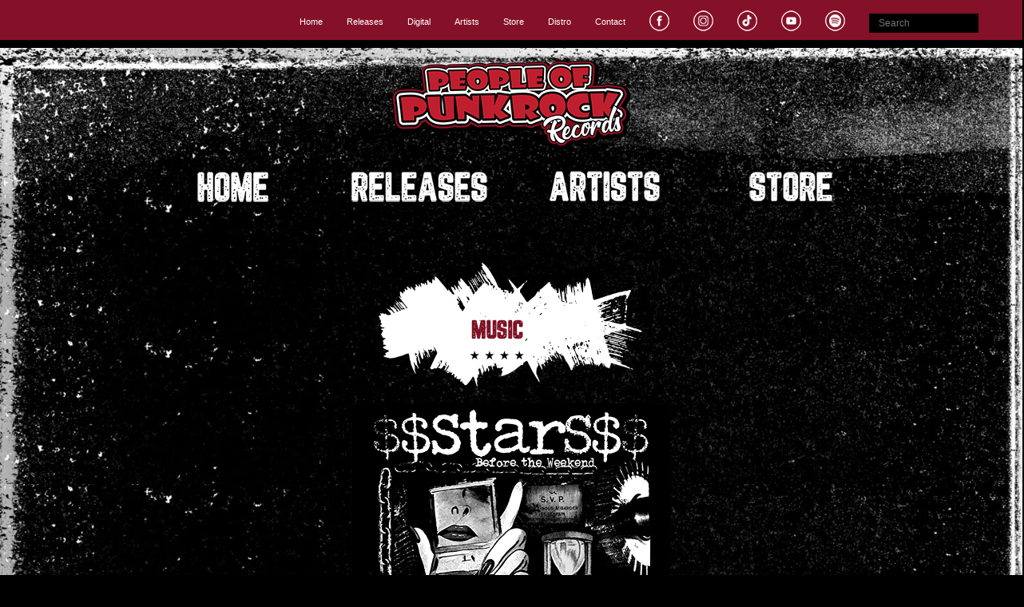

--- FILE ---
content_type: text/html
request_url: http://peopleofpunkrockrecords.com/band-artist.php?id=stars
body_size: 10336
content:

<!DOCTYPE html>
<html lang="en">
  <head>
    <meta http-equiv="Content-Type" content="text/html; charset=iso-8859-1">

    <meta name="viewport" content="width=device-width, initial-scale=1">
    <!-- The above 3 meta tags *must* come first in the head; any other head content must come *after* these tags -->


    <meta http-equiv="Content-Language" Content="">
    
    <meta name="description" content="">
    
    <link rel="icon" href="favicon.png" type="image/png">    
    
    <title>PEOPLE OF PUNK ROCK RECORDS</title>

    <meta property="og:url"                content="http://peopleofpunkrockrecords.com/band-artist.php?id=stars" />
    <meta property="og:type"               content="article" />
    <meta property="og:title"              content="PEOPLE OF PUNK ROCK RECORDS" />
    <meta property="og:description"        content="" />
    <meta property="og:image"              content="http://peopleofpunkrockrecords.com/images/bands/stars.png" />


    <!-- Bootstrap core CSS -->
    <link href="css/bootstrap_new.css" rel="stylesheet">    
    <link href="css/styles_new_2020.css" rel="stylesheet">

    <!-- Custom styles for this template -->
    <link href="css/offcanvas.css" rel="stylesheet">

   <script async src="https://pagead2.googlesyndication.com/pagead/js/adsbygoogle.js?client=ca-pub-8986355345763410" crossorigin="anonymous"></script>
    
<script type='text/javascript'>//<![CDATA[
$(window).load(function(){

});//]]> 

</script>    


<!-- Facebook Pixel Code -->
<script>
!function(f,b,e,v,n,t,s)
{if(f.fbq)return;n=f.fbq=function(){n.callMethod?
n.callMethod.apply(n,arguments):n.queue.push(arguments)};
if(!f._fbq)f._fbq=n;n.push=n;n.loaded=!0;n.version='2.0';
n.queue=[];t=b.createElement(e);t.async=!0;
t.src=v;s=b.getElementsByTagName(e)[0];
s.parentNode.insertBefore(t,s)}(window, document,'script',
'https://connect.facebook.net/en_US/fbevents.js');
fbq('init', '511073316357390');
fbq('track', 'PageView');
</script>
<noscript><img height="1" width="1" style="display:none"
src="https://www.facebook.com/tr?id=511073316357390&ev=PageView&noscript=1"
/></noscript>
<!-- End Facebook Pixel Code --> 
    
  </head>

  <body>

  
  
<!-- Global site tag (gtag.js) - Google Analytics -->
<script async src="https://www.googletagmanager.com/gtag/js?id=UA-80090367-2"></script>
<script>
  window.dataLayer = window.dataLayer || [];
  function gtag(){dataLayer.push(arguments);}
  gtag('js', new Date());

  gtag('config', 'UA-80090367-2');
</script>


         
     <nav class="navbar navbar-default navbar-fixed-top navbar-inverse" style="background-color: #851128;">
      <div class="container-fluid-1200">


        <div class="navbar-header">
            <a class="navbar-brand" href='#'></a>
          <button type="button" class="navbar-toggle collapsed" data-toggle="collapse" data-target="#navbar" aria-expanded="false" aria-controls="navbar">          
            <span class="sr-only">Toggle navigation</span>
            <span class="icon-bar"></span>
            <span class="icon-bar"></span>
            <span class="icon-bar"></span>
            
          </button>
          
        </div>
        <div id="navbar" class="collapse navbar-collapse">
          <ul class="nav navbar-nav navbar-right">
            <li class='li_top_left_right_1'><a href='index.php'><span class='font_white font_size_11'>Home</a></span></li><li class='li_top_left_right_1'><a href='releases.php'><span class='font_white font_size_11'>Releases</a></span></li><li class='li_top_left_right_1'><a href='https://popr-records.myshopify.com/collections/digital-downloads'><span class='font_white font_size_11'>Digital</a></span></li><li class='li_top_left_right_1'><a href='bands.php'><span class='font_white font_size_11'>Artists</a></span></li><li class='li_top_left_right_1'><a href='store.php'><span class='font_white font_size_11'>Store</a></span></li><li class='li_top_left_right_1'><a href='store.php?cat=distro'><span class='font_white font_size_11'>Distro</a></span></li><li class='li_top_left_right_1'><a href='contact.php'><span class='font_white font_size_11'>Contact</a></span></li><li style='margin-top: 13px;'><a href='https://www.facebook.com/PeopleOfPunkRockRecords/' target='facebook'><img src='images/icons/facebook-white.png'></a></li><li style='margin-top: 13px;'><a href='https://www.instagram.com/peopleofpunkrock/' target='instagram'><img src='images/icons/instagram-white.png'></a></li><li style='margin-top: 13px;'><a href='https://www.tiktok.com/@peopleofpunkrock/' target='tiktok'><img src='images/icons/tiktok-white.png'></a></li><li style='margin-top: 13px;'><a href='https://www.youtube.com/c/PeopleofPunkRockRecords/' target='youtube'><img src='images/icons/youtube-white.png'></a></li><li style='margin-top: 13px;'><a href='https://open.spotify.com/playlist/4gM8ZjkoeRCwimBEUCK9xK/' target='spotify'><img src='images/icons/spotify-white.png'></a></li><li style='margin-top: 9px'>
<table><tr><td>
    <form class="navbar-form navbar-right margin_right_15" name="search_popr" action='search.php' method='GET'>    
    <input type='text' class='form-control-black' id='qu' name='qu' placeholder='Search' value='' size='15'></form>    </td></tr></table>
    
    




</li></ul>            
          
                   
        </div><!-- /.nav-collapse -->

      </div><!-- /.container -->
    </nav><!-- /.navbar -->
    

    
    
    
    
       

<div class="container-fluid">      
      
      <div class="row bgfull">



<div class='container-fluid-1600'><div class='row margin_left_13 margin_right_13'><div class='row'><br><div class='col-xs-12 col-sm-12 col-lg-12'><p align='center'><a href='index.php'><img src='images/brand-popr-300.png'></a></p></div></div><div class='container-fluid-900'><div class='row padding_top_10'><div class='col-xs-6 col-sm-3 col-lg-3'><center><a href='index.php'><img src='images/menu/top--home.png' class='img-responsive'></a></div><div class='col-xs-6 col-sm-3 col-lg-3'><center><a href='releases.php'><img src='images/menu/top--releases.png' class='img-responsive'></a></div><div class='col-xs-6 col-sm-3 col-lg-3'><center><a href='bands.php'><img src='images/menu/top--artists.png' class='img-responsive'></a></div><div class='col-xs-6 col-sm-3 col-lg-3'><center><a href='store.php'><img src='images/menu/top--store.png' class='img-responsive'></a></div></div></div>    
    
      
    

<div class='container-fluid-1000'><div class='row padding_left_15 padding_right_15 padding_bottom_15 padding_top_10'><div class='col-xs-12 col-lg-12'></div></div><div class='container-fluid-1200'><div class='row padding_left_15 padding_right_15 padding_bottom_15 padding_top_10'><div class='col-xs-12 col-lg-12 true_min_height_225'><div class='row padding_top_10 padding_bottom_10'><p align='center'><img src='images/menu/band--music.png' class='img-responsive-80' alt='Music' title='Music'></p></div><div class='row padding_left_15 padding_right_15'><div class='col-xs-12 col-sm-12 col-md-12 col-lg-12 true_min_height_225 div-behind-cd-effect'><p align='center'><a href='release.php?id=POPR-051'><img src='images/releases_400/stars-2022-before-the-weekend--digital.jpg' class='img-responsive-80' itemprop='image' style='transform: perspective(700px) rotateX(0deg0 rotateY(0deg); will-change: transform;'></img></a></p><p align='center'><a href='release.php?id=POPR-051'><span class='font_white font_bold font_size_14'>$$STARS$$</span></a><br><a href='release.php?id=POPR-051'><span class='font_light_gray2 font_size_11'>Before The Weekend</span></a></p></div></div><!--/row--></div></div></div>          </div> </div>


      <footer>
            <p align='center' class='padding_top_30'><img src='images/menu/follow-us.png' alt='Follow Us' title='Follow Us'></p>
            <p align='center'>
            <a href='https://www.facebook.com/PeopleOfPunkRockRecords/' target='facebook'><img src='images/icons/facebook-red.png'></a>&nbsp;
            <a href='https://www.instagram.com/peopleofpunkrock/' target='instagram'><img src='images/icons/instagram-red.png'></a>&nbsp;
            <a href='https://www.tiktok.com/@peopleofpunkrock/' target='tiktok'><img src='images/icons/tiktok-red.png'></a>&nbsp;
            <a href='https://www.youtube.com/c/PeopleofPunkRockRecords/' target='youtube'><img src='images/icons/youtube-red.png'></a>&nbsp;
            <a href='https://open.spotify.com/playlist/4gM8ZjkoeRCwimBEUCK9xK/' target='spotify'><img src='images/icons/spotify-red.png'></a>&nbsp;
            
            </p>

<div class='container-fluid-900'><div class='row'><br><div class='col-xs-4 col-sm-4 col-lg-2'><center><a href='http://peopleofpunkrockrecords.com'><img src='images/menu/top--home.png' class='img-responsive'></a></div><div class='col-xs-4 col-sm-4 col-lg-2'><center><a href='releases.php'><img src='images/menu/top--releases.png' class='img-responsive'></a></div><div class='col-xs-4 col-sm-4 col-lg-2'><center><a href='bands.php'><img src='images/menu/top--artists.png' class='img-responsive'></a></div><div class='col-xs-4 col-sm-4 col-lg-2'><center><a href='store.php'><img src='images/menu/top--store.png' class='img-responsive'></a></div><div class='col-xs-4 col-sm-4 col-lg-2'><center><a href='faq.php'><img src='images/menu/top--faq.png' class='img-responsive'></a></div><div class='col-xs-4 col-sm-4 col-lg-2'><center><a href='contact.php'><img src='images/menu/top--contact.png' class='img-responsive'></a></div></div><br>    
      


        <p align='center'><span class='font_size_11 font_light_gray2'>&copy; 2025 People Of Punk Rock Records</span></p>

      </footer>


      
      </div><!--/row-->

      </div>
      

<!--/.container-->


    <!-- Bootstrap core JavaScript
    ================================================== -->
    <!-- Placed at the end of the document so the pages load faster -->
    <script src="jquery/jquery-1.12.0.min.js"></script>
    <script src="js/bootstrap.min.js"></script>
    <!-- IE10 viewport hack for Surface/desktop Windows 8 bug -->
    <script src="js/ie10-viewport-bug-workaround.js"></script>
    <script src="js/offcanvas.js"></script>
  </body>
</html>


--- FILE ---
content_type: text/html
request_url: http://peopleofpunkrockrecords.com/js/ie10-viewport-bug-workaround.js
body_size: 10639
content:

<!DOCTYPE html>
<html lang="en">
  <head>
    <meta http-equiv="Content-Type" content="text/html; charset=iso-8859-1">

    <meta name="viewport" content="width=device-width, initial-scale=1">
    <!-- The above 3 meta tags *must* come first in the head; any other head content must come *after* these tags -->


    <meta http-equiv="Content-Language" Content="">
    
    <meta name="description" content="">
    
    <link rel="icon" href="favicon.png" type="image/png">    
    
    <title>PEOPLE OF PUNK ROCK RECORDS</title>

    <meta property="og:url"                content="http://peopleofpunkrockrecords.com/index.php?404;http://peopleofpunkrockrecords.com:80/js/ie10-viewport-bug-workaround.js" />
    <meta property="og:type"               content="article" />
    <meta property="og:title"              content="PEOPLE OF PUNK ROCK RECORDS" />
    <meta property="og:description"        content="Independent DIY punk rock record label based in Canada. Shop music -- Vinyl, CDs, Cassettes, Skateboards and Apparel!" />
    <meta property="og:image"              content="http://peopleofpunkrockrecords.com/images/brand-popr-ORIGINAL.png" />


    <!-- Bootstrap core CSS -->
    <link href="css/bootstrap_new.css" rel="stylesheet">    
    <link href="css/styles_new_2020.css" rel="stylesheet">

    <!-- Custom styles for this template -->
    <link href="css/offcanvas.css" rel="stylesheet">

   <script async src="https://pagead2.googlesyndication.com/pagead/js/adsbygoogle.js?client=ca-pub-8986355345763410" crossorigin="anonymous"></script>
    
<script type='text/javascript'>//<![CDATA[
$(window).load(function(){

});//]]> 

</script>    


<!-- Facebook Pixel Code -->
<script>
!function(f,b,e,v,n,t,s)
{if(f.fbq)return;n=f.fbq=function(){n.callMethod?
n.callMethod.apply(n,arguments):n.queue.push(arguments)};
if(!f._fbq)f._fbq=n;n.push=n;n.loaded=!0;n.version='2.0';
n.queue=[];t=b.createElement(e);t.async=!0;
t.src=v;s=b.getElementsByTagName(e)[0];
s.parentNode.insertBefore(t,s)}(window, document,'script',
'https://connect.facebook.net/en_US/fbevents.js');
fbq('init', '511073316357390');
fbq('track', 'PageView');
</script>
<noscript><img height="1" width="1" style="display:none"
src="https://www.facebook.com/tr?id=511073316357390&ev=PageView&noscript=1"
/></noscript>
<!-- End Facebook Pixel Code --> 
    
  </head>

  <body>

  
  
<!-- Global site tag (gtag.js) - Google Analytics -->
<script async src="https://www.googletagmanager.com/gtag/js?id=UA-80090367-2"></script>
<script>
  window.dataLayer = window.dataLayer || [];
  function gtag(){dataLayer.push(arguments);}
  gtag('js', new Date());

  gtag('config', 'UA-80090367-2');
</script>


         
     <nav class="navbar navbar-default navbar-fixed-top navbar-inverse" style="background-color: #851128;">
      <div class="container-fluid-1200">


        <div class="navbar-header">
            <a class="navbar-brand" href='#'></a>
          <button type="button" class="navbar-toggle collapsed" data-toggle="collapse" data-target="#navbar" aria-expanded="false" aria-controls="navbar">          
            <span class="sr-only">Toggle navigation</span>
            <span class="icon-bar"></span>
            <span class="icon-bar"></span>
            <span class="icon-bar"></span>
            
          </button>
          
        </div>
        <div id="navbar" class="collapse navbar-collapse">
          <ul class="nav navbar-nav navbar-right">
          
         </ul> 
                   
        </div><!-- /.nav-collapse -->

      </div><!-- /.container -->
    </nav><!-- /.navbar -->
    

    
    
    
    
       

<div class="container-fluid">      
      
      <div class="row bgfull">



<div class='container-fluid-1600'><div class='row margin_left_13 margin_right_13'><div class='row'><br><div class='col-xs-12 col-sm-12 col-lg-12'><p align='center'><img src='images/buttons_index/popr-logo-250.png' class='img-responsive-80'></p></div></div>    
    
      
    

<div class='row padding_top_30 padding_bottom_10'><p align='center'><img src='images/buttons_index/visit-the-webstore.png' class='img-responsive-80' alt='Visit the webstore' title='Visit the webstore'></p></div><div class='row padding_left_15 padding_right_15'><div class='container-fluid-900'><div class='col-xs-4 col-sm-4 col-md-4 col-lg-4 padding_top_10'><p align='center'><a href='https://popr-records.myshopify.com/en-ca'><img src='images/buttons_index/store-canada.png' class='img-responsive-80'></a></p></div><div class='col-xs-4 col-sm-4 col-md-4 col-lg-4 padding_top_10'><p align='center'><a href='https://popr-records.myshopify.com/'><img src='images/buttons_index/store-usa.png' class='img-responsive-80'></a></p></div><div class='col-xs-4 col-sm-4 col-md-4 col-lg-4 padding_top_10'><p align='center'><a href='https://popr-records.myshopify.com/'><img src='images/buttons_index/store-world.png' class='img-responsive-80'></a></p></div></div></div><!--/row--><div class='row padding_top_30'><p align='center'><img src='images/buttons_index/or.png' class='img-responsive-80' alt='or' title='or'></p></div><div class='row padding_top_30 padding_bottom_10'><p align='center'><a href='index2.php'><img src='images/buttons_index/visit-the-classic-website.png' class='img-responsive-80' alt='Visit the classic website' title='Visit the classic website'></a></p></div><div class='row'><p align='center'>&nbsp;</p></div><div class='container-fluid-900'><p><center><div id='carousel' class='carousel slide' data-ride='carousel'><div class='carousel-inner'><div class='item active'><a href='https://popr-records.myshopify.com/collections/dogwood'><img src='images/ads/banner_dogwood-2026-matt-aragon-vinyl-pre-order.jpg' alt='DOGWOOD - "Matt Aragon"Vinyl Pre-Order' class='d-block w-100'></a></div><div class='item'><a href='https://popr-records.myshopify.com/collections/pridebowl'><img src='images/ads/banner_pridebowl-2025-convergence-pre-order.jpg' alt='PRIDEBOWL - "Convergence" Vinyl & CD Pre-Order' class='d-block w-100'></a></div><div class='item'><a href='https://popr-records.myshopify.com/collections/horace-pinker'><img src='images/ads/banner_horace-pinker-2025-now-and-the-future-pre-order.jpg' alt='HORACE PINKER - "Now And The Future" Vinyl & CD Pre-Order' class='d-block w-100'></a></div><div class='item'><a href='https://popr-records.myshopify.com/collections/fenix-tx'><img src='images/ads/banner_fenix-tx-gboh-first-time-on-vinyl.jpg' alt='FENIX TX - "G.B.O.H." Vinyl Pre-Order' class='d-block w-100'></a></div><div class='item'><a href='https://popr-records.myshopify.com/collections/subb'><img src='images/ads/banner_subb-vinyl-highstep-daylight-to-this-beat-zero-to-zero.jpg' alt='SUBB - 4 New Vinyl Pre-Order' class='d-block w-100'></a></div><div class='item'><a href='https://popr-records.myshopify.com/collections/inspection-12'><img src='images/ads/banner_inspection-12-are-we-there-yet.jpg' alt='INSPECTION 12 - "Are We There Yet?!..." Vinyl Pre-Order' class='d-block w-100'></a></div><div class='item'><a href='https://popr-records.myshopify.com/collections/dogwood'><img src='images/ads/banner_dogwood-2025-good-ol-daze-vinyl-pre-order.jpg' alt='DOGWOOD - "Goold Ol Daze" Vinyl Pre-Order' class='d-block w-100'></a></div><div class='item'><a href='https://fanlink.tv/DearHollywood'><img src='images/ads/banner_the-strikeouts-2025-dear-hollywood.jpg' alt='THE STRIKEOUTS - "Dear Hollywood" Out Now!' class='d-block w-100'></a></div><div class='item'><a href='https://fanlink.tv/DNW_NoFriends'><img src='images/ads/banner_dave-new-world-2025-no-friends-single.jpg' alt='DAVE NEW WORLD - "No Friends"' class='d-block w-100'></a></div><div class='item'><a href='https://popr-records.myshopify.com/collections/bring-the-light'><img src='images/ads/banner_bring-the-light-2025-building-chaos-vinyl.jpg' alt='BRING THE LIGHT - "Building Chaos" Now Available On Vinyl!' class='d-block w-100'></a></div><div class='item'><a href='https://popr-records.myshopify.com/collections/xxsmile'><img src='images/ads/banner_xxsmile-2025-s-t-vinyl.jpg' alt='XXsmile - "S/T" Now Available On Vinyl!' class='d-block w-100'></a></div><div class='item'><a href='https://fanlink.tv/JudoChop_Cosmic'><img src='images/ads/banner_judo-shop-2025-cosmic.jpg' alt='JUDO CHOP! - "Cosmic"' class='d-block w-100'></a></div><div class='item'><a href='https://fanlink.tv/LoseToWin_Rebound'><img src='images/ads/banner_lose_to_win-2025-rebound-single.jpg' alt='LOSE TO WIN - "Rebound"' class='d-block w-100'></a></div></div><a class='left carousel-control' href='#carousel' role='button' data-slide='prev'> < <span class='sr-only'>Left</span></a><a class='right carousel-control' href='#carousel' role='button' data-slide='next'> > <span class='sr-only'>Right</span></a></div></center></p></div>                  </div> </div>


      <footer>
            <p align='center' class='padding_top_30'><img src='images/menu/follow-us.png' alt='Follow Us' title='Follow Us'></p>
            <p align='center'>
            <a href='https://www.facebook.com/PeopleOfPunkRockRecords/' target='facebook'><img src='images/icons/facebook-red.png'></a>&nbsp;
            <a href='https://www.instagram.com/peopleofpunkrock/' target='instagram'><img src='images/icons/instagram-red.png'></a>&nbsp;
            <a href='https://www.tiktok.com/@peopleofpunkrock/' target='tiktok'><img src='images/icons/tiktok-red.png'></a>&nbsp;
            <a href='https://www.youtube.com/c/PeopleofPunkRockRecords/' target='youtube'><img src='images/icons/youtube-red.png'></a>&nbsp;
            <a href='https://open.spotify.com/playlist/4gM8ZjkoeRCwimBEUCK9xK/' target='spotify'><img src='images/icons/spotify-red.png'></a>&nbsp;
            
            </p>

    
      


        <p align='center'><span class='font_size_11 font_light_gray2'>&copy; 2025 People Of Punk Rock Records</span></p>

      </footer>


      
      </div><!--/row-->

      </div>
      

<!--/.container-->


    <!-- Bootstrap core JavaScript
    ================================================== -->
    <!-- Placed at the end of the document so the pages load faster -->
    <script src="jquery/jquery-1.12.0.min.js"></script>
    <script src="js/bootstrap.min.js"></script>
    <!-- IE10 viewport hack for Surface/desktop Windows 8 bug -->
    <script src="js/ie10-viewport-bug-workaround.js"></script>
    <script src="js/offcanvas.js"></script>
  </body>
</html>


--- FILE ---
content_type: text/html; charset=utf-8
request_url: https://www.google.com/recaptcha/api2/aframe
body_size: 268
content:
<!DOCTYPE HTML><html><head><meta http-equiv="content-type" content="text/html; charset=UTF-8"></head><body><script nonce="B3zNtvfh_qep0dNOlcZ6yw">/** Anti-fraud and anti-abuse applications only. See google.com/recaptcha */ try{var clients={'sodar':'https://pagead2.googlesyndication.com/pagead/sodar?'};window.addEventListener("message",function(a){try{if(a.source===window.parent){var b=JSON.parse(a.data);var c=clients[b['id']];if(c){var d=document.createElement('img');d.src=c+b['params']+'&rc='+(localStorage.getItem("rc::a")?sessionStorage.getItem("rc::b"):"");window.document.body.appendChild(d);sessionStorage.setItem("rc::e",parseInt(sessionStorage.getItem("rc::e")||0)+1);localStorage.setItem("rc::h",'1762448010984');}}}catch(b){}});window.parent.postMessage("_grecaptcha_ready", "*");}catch(b){}</script></body></html>

--- FILE ---
content_type: text/css
request_url: http://peopleofpunkrockrecords.com/css/styles_new_2020.css
body_size: 16224
content:
body {
    color: #000000;
    background-color: #000000;
    line-height: normal;
    min-height: 100vh;
}


.bgfull {
  background-image: url("background-1.jpg"), url("background-2.jpg");
  background-repeat: no-repeat, repeat;
  background-size: contain, contain;     
}

.bgfooter {
  background-image: url("background-2.jpg"), url("background-11.jpg");
  background-repeat: no-repeat, no-repeat;
  background-size: contain, contain;     
}


.bg1 {
  background-image: url("background-1.jpg");
  background-repeat:no-repeat;
  background-size:contain;
}



a:link { color: white; }
a:visited { color: white; }
a:hover { color: white; }
a:active { color: white; } 

  

.div-behind-cd-effect { background-image: url("behind-cd-effect.png"); background-repeat: no-repeat; background-size: contain; background-position: center;}  
.div-behind-related-effect { background-image: url("behind-related-effect.png"); background-repeat: no-repeat; background-size: contain; background-position: center;}  
  
.img-responsive-90 {
  display: block;
  max-width: 90%;
  height: auto;
}  


.img-responsive-80 {
  display: block;
  max-width: 80%;
  height: auto;
} 
   


  

.form-control-black {
  display: block;
  width: 100%;
  height: 24px;
  padding: 6px 12px;
  font-size: 12px;
  line-height: 1.42857143;
  color: #ffffff;
  background-color: #000000;
  background-image: none;
  border: 0px solid #ccc;
}
  

.container-fluid-1600 {
    margin-right: auto;
    margin-left: auto;
    max-width: 1600px;
}

.container-fluid-1300 {
  margin-right: auto;
  margin-left: auto;
  max-width: 1300px;
}

.container-fluid-1200 {
  margin-right: auto;
  margin-left: auto;
  max-width: 1200px;
}

.container-fluid-1100 {
  margin-right: auto;
  margin-left: auto;
  max-width: 1100px;
}

.container-fluid-1000 {
  margin-right: auto;
  margin-left: auto;
  max-width: 1000px;
}

.container-fluid-900 {
  margin-right: auto;
  margin-left: auto;
  max-width: 900px;
}

.container-fluid-800 {
  margin-right: auto;
  margin-left: auto;
  max-width: 800px;
}

.container-fluid-700 {
  margin-right: auto;
  margin-left: auto;
  max-width: 700px;
}

.container-fluid-600 {
  margin-right: auto;
  margin-left: auto;
  max-width: 600px;
}

.container-fluid-500 {
  margin-right: auto;
  margin-left: auto;
  max-width: 500px;
}

.container-fluid-400 {
  margin-right: auto;
  margin-left: auto;
  max-width: 400px;
}


.container-page {
  max-width: 500px;
}




.btn-view-cart {
  display: inline-block;
  padding: 7px 7px;
  margin-bottom: 0;
  font-weight: normal;
  line-height: 1.42857143;
  text-align: center;
  white-space: nowrap;
  vertical-align: middle;
  -ms-touch-action: manipulation;
      touch-action: manipulation;
  cursor: pointer;
  -webkit-user-select: none;
     -moz-user-select: none;
      -ms-user-select: none;
          user-select: none;
  background-image: none;

}


.img_border_black_1 {
    border-width:1px;
    border-style:solid;
    border-color:black;
}

.img_border_black_2 {
    border-width:2px;
    border-style:solid;
    border-color:black;
}

.img_border_black_3 {
    border-width:3px;
    border-style:solid;
    border-color:black;
}


.img_border_black_4 {
    border-width:4px;
    border-style:solid;
    border-color:black;
}

.img_border_red_2 {
    border-width:2px;
    border-style:solid;
    border-color:red;
}




.jumbotron {
  padding-top: 0px;
  padding-bottom: 7px;   
  border: solid;
  border-color: #000000;
}

.jumbotron p {
  font-size: 13px;
  font-weight: 200;
}




.font-family-band-name {
    font-family: 'Changa One', serif;
}




.font_blue { color: #0066ff; }
.font_black { color: #000000; }
.font_green { color: #008000; }
.font_orange { color: #ffa500; }                                  
.font_red { color: #be1e2d; }
.font_white { color: #ffffff; }

.font_dark_orange { color: #ff8c00; }
.font_orange_link { color: #f36f1f; }

.font_blue_jay { color: #3366ff; }
.font_light_gray { color: #d3d3d3; }
.font_light_gray2 { color: #7e7e7e; }
.font_slate_gray { color: #708090; }



.font_dark_blue { color: #00008b; }

.font_dark_red { color: #c11b17; }

.font_normal { font-weight: normal; }
.font_bold { font-weight: bold; }

.font_size_7 { font-size: 7px; }
.font_size_8 { font-size: 8px; }
.font_size_9 { font-size: 9px; }
.font_size_10 { font-size: 10px; }
.font_size_11 { font-size: 11px; }
.font_size_12 { font-size: 12px; }
.font_size_13 { font-size: 13px; }
.font_size_14 { font-size: 14px; }
.font_size_15 { font-size: 15px; }
.font_size_16 { font-size: 16px; }
.font_size_17 { font-size: 17px; }
.font_size_18 { font-size: 18px; }
.font_size_19 { font-size: 19px; }
.font_size_20 { font-size: 20px; }
.font_size_21 { font-size: 21px; }
.font_size_22 { font-size: 22px; }
.font_size_23 { font-size: 23px; }
.font_size_24 { font-size: 24px; }
.font_size_25 { font-size: 25px; }
.font_size_30 { font-size: 30px; }
.font_size_35 { font-size: 35px; }

.rose10 { color: #b280a5; font-size: 10px; }
.rose12 { color: #b280a5; font-size: 12px; }

.rose12bold { color: #b280a5; font-size: 12px; font-weight: bold; }
.rose13bold { color: #b280a5; font-size: 13px; font-weight: bold; }
.rose14bold { color: #b280a5; font-size: 14px; font-weight: bold; }
.rose15bold { color: #b280a5; font-size: 15px; font-weight: bold; }




.black8 { color: #000000; font-size: 8px; }
.black9 { color: #000000; font-size: 9px; }
.black10 { color: #000000; font-size: 10px; }
.black11 { color: #000000; font-size: 11px; }
.black12 { color: #000000; font-size: 12px; }
.black13 { color: #000000; font-size: 13px; }
.black14 { color: #000000; font-size: 14px; }


.black10bold { color: #000000; font-size: 10px; font-weight: bold; }
.black11bold { color: #000000; font-size: 11px; font-weight: bold; }
.black12bold { color: #000000; font-size: 12px; font-weight: bold; }
.black13bold { color: #000000; font-size: 13px; font-weight: bold; }
.black14bold { color: #000000; font-size: 14px; font-weight: bold; }
.black15bold { color: #000000; font-size: 15px; font-weight: bold; }
.black16bold { color: #000000; font-size: 16px; font-weight: bold; }
.black17bold { color: #000000; font-size: 17px; font-weight: bold; }
.black18bold { color: #000000; font-size: 18px; font-weight: bold; }
.black20bold { color: #000000; font-size: 20px; font-weight: bold; }
.black25bold { color: #000000; font-size: 25px; font-weight: bold; }

.darkred9bold { color: #c11b17; font-size: 9px; font-weight: bold; }
.darkred10bold { color: #c11b17; font-size: 10px; font-weight: bold; }
.darkred11bold { color: #c11b17; font-size: 11px; font-weight: bold; }
.darkred12bold { color: #c11b17; font-size: 12px; font-weight: bold; }
.darkred13bold { color: #c11b17; font-size: 13px; font-weight: bold; }
.darkred14bold { color: #c11b17; font-size: 14px; font-weight: bold; }





.true_min_height_100 { min-height: 100px; }
.true_min_height_150 { min-height: 150px; }
.true_min_height_175 { min-height: 175px; }
.true_min_height_200 { min-height: 200px; }
.true_min_height_225 { min-height: 225px; }
.true_min_height_235 { min-height: 235px; }
.true_min_height_250 { min-height: 250px; }
.true_min_height_275 { min-height: 275px; }
.true_min_height_300 { min-height: 300px; }
.true_min_height_325 { min-height: 325px; }
.true_min_height_350 { min-height: 350px; }
.true_min_height_375 { min-height: 375px; }
.true_min_height_400 { min-height: 400px; }
.true_min_height_425 { min-height: 425px; }
.true_min_height_450 { min-height: 450px; }
.true_min_height_475 { min-height: 475px; }
.true_min_height_500 { min-height: 500px; }
.true_min_height_600 { min-height: 600px; }
.true_min_height_650 { min-height: 650px; }
.true_min_height_700 { min-height: 700px; }

.margin_left_10 { margin-left: 10px; }
.margin_left_13 { margin-left: 13px; }
.margin_left_15 { margin-left: 15px; }
.margin_left_30 { margin-left: 30px; }
.margin_left_45 { margin-left: 45px; }

.margin_right_10 { margin-right: 10px; }
.margin_right_13 { margin-right: 13px; }
.margin_right_15 { margin-right: 15px; }
.margin_right_30 { margin-right: 30px; }
.margin_right_45 { margin-right: 45px; }

.margin_top_20 { margin-top: 20px; }
.margin_top_25 { margin-top: 25px; }
.margin_top_30 { margin-top: 30px; }

.float_left { float: left; }

.padding_left_15 { padding-left: 15px; }
.padding_right_15 { padding-right: 15px; }

.padding_bottom_10 { padding-bottom: 10px; }
.padding_bottom_15 { padding-bottom: 15px; }
.padding_bottom_50 { padding-bottom: 50px; }
.padding_bottom_100 { padding-bottom: 100px; }

.padding_top_10 { padding-top: 10px; }
.padding_top_15 { padding-top: 15px; }
.padding_top_30 { padding-top: 30px; }
.padding_top_50 { padding-top: 50px; }

.li_top_left_right_1 {
    margin-top: 16px;
}






.hero-heading-subheading {
    color: #57b5b5;
    margin-left: 6px;
    font-style: italic;
}

.padding_left_15 { padding-left: 15px; }
.padding_left_20 { padding-left: 20px; }
.padding_left_25 { padding-left: 25px; }
.padding_left_50 { padding-left: 50px; }
.padding_left_75 { padding-left: 75px; }
.padding_left_100 { padding-left: 100px; }
.padding_left_125 { padding-left: 125px; }

.padding_bottom_15 { padding-bottom: 15px; }
.padding_bottom_20 { padding-bottom: 20px; }
.padding_bottom_25 { padding-bottom: 25px; }


table.record_tracklist {
    border-width:2px;
    border-style:solid;
    border-color:black;
    border-spacing: 0px;
    border-collapse: collapse;
}

table.record_tracklist td {
    padding-right: 5px;
    padding-left: 5px;
    padding-top: 5px;
    padding-bottom: 5px;
    
    border-width:1px;
    border-style:solid;
    border-color:black;
    border-spacing: 0px;
    border-collapse: collapse;
	border-right: 0px;

	font-size: 12px;
}

table.record_tracklist td.track_num {
	text-align: center;
}

table.record_tracklist td.track_video {
	text-align: center;
	    padding-right: 10px;
	    padding-left: 10px;

	border-left: 0px;
}


table.tours {
    border-width:3px;
    border-style:solid;
    border-color:black;
    border-spacing: 0px;
    border-collapse: collapse;
}

table.tours th {
    padding-right: 10px;
    padding-left: 10px;
    padding-top: 5px;
    padding-bottom: 5px;

    border-width:0px;   
    border-bottom-width:3px;   
    border-style:solid;
    border-color:black;
    border-spacing: 0px;
    border-collapse: collapse;

	background-color: orange;
	font-weight: bold;
	font-size: 20px;
}


table.tours td {
    padding-right: 10px;
    padding-left: 10px;
    padding-top: 5px;
    padding-bottom: 5px;
    
    border-width:0px;
    border-style:solid;
    border-color:black;
    border-spacing: 0px;
    border-collapse: collapse;

	font-size: 11px;
}

table.tours td.td-empty-line {
    border-width:3px;
    border-style:solid;
    border-left-color:white;
    border-right-color:white;
    border-spacing: 0px;
    border-collapse: collapse;
}

table.tours td.td-line-1 {
	background-color: #FFFAF0;
}

table.tours td.td-line-2 {
	background-color: #F5F5F5;
}


table.buttons-pins-prices {
    border-width:3px;
    border-style:solid;
    border-color:black;
    border-spacing: 0px;
    border-collapse: collapse;
}

table.buttons-pins-prices th {
    padding-right: 10px;
    padding-left: 10px;
    padding-top: 5px;
    padding-bottom: 5px;
    
    border-width:1px;
    border-style:solid;
    border-color:black;
    border-spacing: 0px;
    border-collapse: collapse;
	border-right: 0px;
background-color: orange;
	text-align: center;

	font-weight: bold;
	font-size: 16px;
}


table.buttons-pins-prices th.th-qty {
	border-right: 3px solid;
}

table.buttons-pins-prices th.th-color-cat {
	border-bottom: 3px solid;
	border-right: 3px solid;
}

table.buttons-pins-prices th.empty-td {    
    border-width:3px;
    border-style:solid;
    border-color:black;
    border-spacing: 0px;
    border-collapse: collapse;

background-color: white;

}

table.buttons-pins-prices td {
    padding-right: 10px;
    padding-left: 10px;
    padding-top: 5px;
    padding-bottom: 5px;
    
    border-width:1px;
    border-style:solid;
    border-color:black;
    border-spacing: 0px;
    border-collapse: collapse;
	border-right: 0px;

	text-align: center;

	font-size: 14px;
}


table.buttons-pins-prices td.td-border-right {
	border-right: 3px solid;
}







table.related-merch {
    border-width:0px;
    border-style:solid;
    border-color:black;
    border-spacing: 0px;
    border-collapse: collapse;
}


table.related-merch td {
    padding-right: 10px;
    padding-left: 0px;
    padding-top: 0px;
    padding-bottom: 0px;
    
    border-width:0px;
    border-style:solid;
    border-color:black;
    border-spacing: 0px;
    border-collapse: collapse;
	border-right: 0px;

	text-align: left;
	vertical-align: top;

	font-size: 14px;
}



table.bundle_items {
    border-width:0px;
    border-style:solid;
    border-color:black;
    border-spacing: 0px;
    border-collapse: collapse;
}





table.bundle_items td {
    padding-right: 10px;
    padding-left: 10px;
    padding-top: 7px;
    padding-bottom: 7px;
    
    border-width:0px;
    border-style:solid;
    border-color:black;
    border-spacing: 0px;
    border-collapse: collapse;
	border-right: 0px;

	text-align: center;

	font-size: 14px;
}




/*!
 * IE10 viewport hack for Surface/desktop Windows 8 bug
 * Copyright 2014-2015 Twitter, Inc.
 * Licensed under MIT (https://github.com/twbs/bootstrap/blob/master/LICENSE)
 */

/*
 * See the Getting Started docs for more information:
 * http://getbootstrap.com/getting-started/#support-ie10-width
 */
@-ms-viewport     { width: device-width; }
@-o-viewport      { width: device-width; }
@viewport         { width: device-width; }


    

                           
.myCollapse {
    display: none;
}
.myCollapse.in {
    display: table-row;
}





@media (min-width: 768px) {
    .nav > li {
        position: relative;
        display: inline;
        }
    .nav > li > a {
        position: relative;
        display: inline;
        padding: 10px 15px;
        }
}


@media (max-width: 768px) {
    .navbar-header {
        float: none;
    }
    .navbar-toggle {
        display: block;
    }
    .navbar-collapse {
        border-top: 1px solid transparent;
        box-shadow: inset 0 0 0 0;
        text-align: center;
    }
    .navbar-collapse.collapse {
        display: none!important;
    }
    .navbar-nav {
        float: none!important;
        margin: 7.5px -15px;
    }
    .navbar-nav>li {
        float: none;
    }
    .navbar-nav>li>a {
        padding-top: 0px;
        padding-bottom: 0px;
    }
    .navbar-text {
        float: none;
        margin: 15px 0;
    }
    .navbar-collapse.collapse.in { 
        display: block!important;
    }
    .collapsing {
        overflow: hidden!important;
    }
    
    .navbar-fixed-bottom .navbar-collapse {
    max-height: 500px;    
}




.navbar .navbar-nav {
  display: inline-block;
  float: none;
  vertical-align: top;
}

.navbar .navbar-collapse {
  text-align: center;
}


.navbar-form {
  padding: 10px 15px;
  margin-top: 8px;
  margin-right: -15px;
  margin-bottom: 8px;
  margin-left: -15px;
  border-top: 0px solid transparent;
  border-bottom: 0px solid transparent;
  -webkit-box-shadow: inset 0 0px 0 rgba(255, 255, 255, .1), 0 0px 0 rgba(255, 255, 255, .1);
          box-shadow: inset 0 0px 0 rgba(255, 255, 255, .1), 0 0px 0 rgba(255, 255, 255, .1);
}

/* not working, change it in boostrap.css */
.navbar-inverse .navbar-form {
  border-color: transparent;
}





